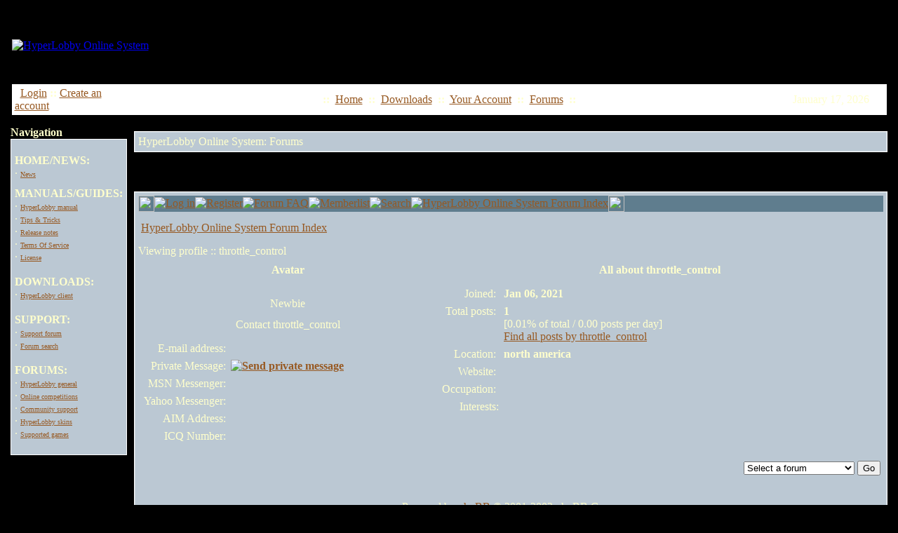

--- FILE ---
content_type: text/html;charset=ISO-8859-1
request_url: https://hyperfighter.sk/forum-userprofile-65175.html
body_size: 6269
content:
<!DOCTYPE html
	PUBLIC "-//W3C//DTD XHTML 1.0 Transitional//EN"
	"http://www.w3.org/TR/xhtml1/DTD/xhtml1-transitional.dtd">
<html xmlns="http://www.w3.org/1999/xhtml" xml:lang="en" lang="en">
<head>
	<title>- HyperLobby Online System - HyperLobby Online System</title>
<meta http-equiv="Content-Type" content="text/html;charset=ISO-8859-1" />
<meta http-equiv="Content-Script-Type" content="text/javascript" />
<meta http-equiv="Content-Style-Type" content="text/css" />
<meta http-equiv="Expires" content="0" />
<meta name="RESOURCE-TYPE" content="DOCUMENT" />
<meta name="DISTRIBUTION" content="GLOBAL" />
<meta name="AUTHOR" content="HyperLobby Online System" />
<meta name="COPYRIGHT" content="Copyright (c) 2026 by HyperLobby Online System" />
<meta name="DESCRIPTION" content="HyperLobby Online System" />
<meta name="KEYWORDS" content="HyperLobby online gaming system, Janes Combat Network, Flight simulators, CL-2 Cliffs of Dover, Dangerous Waters, Pacific Fighters, Wings Over Vietnam,
Lock On, IL-2 Sturmovik 1946. Strike Fighters: P1, Fighter Squadron, Flanker 2.5, Falcon 4.0 A.F. Medal Of Honor, Janes Atttack Squadron, Operation Flashpoint, IL-2 Sturmovik, IL-2 Sturmovik DEMO, Fleet Comander, I.A.F., Fighters Anthology, F-15, F/A-18, USAF, WWII Fighters" />
<meta name="ROBOTS" content="INDEX, FOLLOW" />
<meta name="REVISIT-AFTER" content="1 DAY" />
<meta name="RATING" content="GENERAL" />
<meta name="GENERATOR" content="RavenNuke(tm) Copyright (c) 2002-2013 by Gaylen Fraley. This is free software, and you may redistribute it under the GPL (http://www.gnu.org/licenses/gpl-2.0.txt). RavenNuke(tm) is supported by the RavenNuke(tm) Team at http://ravenphpscripts.com." />
<link rel="alternate" type="application/rss+xml" title=" News" href="https://hyperfighter.sk/feeds-2-rss20.xml" />
<link rel="alternate" type="application/rss+xml" title=" Forums" href="https://hyperfighter.sk/feeds-1-rss20.xml" />
<link rel="StyleSheet" href="themes/ravennuke.css" type="text/css" />
<link rel="StyleSheet" href="themes/Aeolus/style/style.css" type="text/css" />
<link rel="StyleSheet" href="includes/jquery/css/colorbox.css" type="text/css" />
<link rel="StyleSheet" href="includes/nukeSEO/nukePIE.css" type="text/css" />
<link rel="StyleSheet" href="includes/jquery/css/nukeNAV.css" type="text/css" />
<link rel="StyleSheet" href="modules/News/css/socialicons.css" type="text/css" />
<link rel="StyleSheet" href="includes/bbcode_box/css/bbcode_addons.css" type="text/css" />
<link rel="StyleSheet" href="includes/bbcode_box/js/styles/vs.css" type="text/css" />
<!--[if lt IE 9]><link rel="stylesheet" href="includes/bbcode_box/css/ie8_highlight.css" type="text/css" /><![endif]-->
<link rel="StyleSheet" href="modules/Tags/css/tags.css" type="text/css" />
<script type="text/javascript" language="JavaScript" src="includes/rn.js"></script>
<script type="text/javascript">
<!--
function openwindow(){
	window.open ('modules/Forums/copyright.php','Copyright','toolbar=no,location=no,directories=no,status=no,scrollbars=yes,resizable=no,copyhistory=no,width=400,height=200');
}
//-->
</script>

<script type="text/javascript" language="JavaScript" src="includes/jquery/jquery.js"></script>
<script type="text/javascript" language="JavaScript" src="includes/jquery/jquery.colorbox-min.js"></script>
<script type="text/javascript" language="JavaScript" src="includes/jquery/colorbox-settings.js"></script>
<script type="text/javascript" language="JavaScript" src="includes/boxover/boxover.js"></script>
<script type="text/javascript" language="JavaScript" src="includes/jquery/jquery.hoverIntent.minified.js"></script>
<script type="text/javascript" language="JavaScript" src="includes/jquery/superfish.js"></script>
<script type="text/javascript" language="JavaScript" src="includes/jquery/supersubs.js"></script>
<script type="text/javascript" language="JavaScript" src="includes/jquery/nukeNAV.js"></script>


</head>
<body background="themes/Aeolus/images/bg_main.gif" bgcolor="#000000" text="#FFFFCC" leftmargin="10" topmargin="10" marginwidth="10" marginheight="10"><table class="bodyline" width="100%" cellspacing="0" cellpadding="0" border="0"> 
	<tr> 
		<td align="center" valign="top">
		<table width="99%" border="0" cellspacing="0" cellpadding="0">
  <tr>
        <td width="60%" height="110" align="left" background="themes/Aeolus/images/hdr_bg.gif"><a href="index.php"><img src="themes/Aeolus/images/logo.gif" border="0" alt="HyperLobby Online System"></a></td>
        <td width="40%" align="right" height="110" background="themes/Aeolus/images/hdr_bg.gif"> &nbsp;</td>
  </tr>
</table>
    <table width="99%" border="0" cellspacing="0" cellpadding="0">
      <tr>
        <td background="themes/Aeolus/images/cellpic.gif" bgcolor="#FFFFFF"><table width="100%" border="0" cellspacing="0" cellpadding="4">
            <tr>
              <td width="150" nowrap><font class="content">&nbsp;&nbsp;<a href="account.html">Login</a>&nbsp;<strong>::</strong>&nbsp;<a href="account-new_user.html">Create an account</a></font></td>
              <td nowrap><div align="center"><font class="content"><strong>::</strong>&nbsp; <a href="index.php">Home</a> 
                    &nbsp;<strong>::</strong>&nbsp; <a href="downloads.html">Downloads</a> 
                    &nbsp;<strong>::</strong>&nbsp; <a href="account.html">Your 
                    Account</a> &nbsp;<strong>::</strong>&nbsp; <a href="forums.html">Forums</a> 
                    &nbsp;<strong>::</strong></font></div></td>
              <td width="150" nowrap><div align="center"><font class="content">
                  <script type="text/javascript">
<!--   // Array ofmonth Names
var monthNames = new Array( "January","February","March","April","May","June","July","August","September","October","November","December");
var now = new Date();
thisYear = now.getYear();
if(thisYear < 1900) {thisYear += 1900}; // corrections if Y2K display problem
document.write(monthNames[now.getMonth()] + " " + now.getDate() + ", " + thisYear);
// -->
</script>
                  </font></div></td>
            </tr>
          </table></td>
      </tr>
    </table>
    <table width="100%" border="0" cellspacing="0" cellpadding="0">

    </table>
        <table width="100%" cellpadding="0" cellspacing="0" border="0" align="center">
      <tr valign="top">
        <td><img src="themes/Aeolus/images/7px.gif" width="1" height="1" border="0" alt=""></td>
</tr></table>
<table width="100%" cellpadding="0" cellspacing="0" border="0" align="center">
<tr valign="top">
  <td valign="top" width="1" background="themes/Aeolus/images/7px.gif"><table width="165" border="0" cellspacing="0" cellpadding="5">
  <tr>
    <td>
      <table width="100%" border="0" cellspacing="0" cellpadding="0">
      
            <tr>
	<td width="23" align="right" valign="bottom"><img src="themes/Aeolus/forums/images/top_left.gif" width="23" height="36" border="0" alt="" /></td>
	<td width="100%" align="left" valign="middle" background="themes/Aeolus/forums/images/top_center.gif"><table border="0" cellspacing="0" cellpadding="0"><tr><td><img src="themes/Aeolus/forums/images/spacer.gif" width="1" height="11" border="0" /></td></tr><tr><td align="left" valign="center"><font class="block-title" valign="bottom"><strong>Navigation</strong></font></td></tr></table></td>
	<td width="60" align="left" valign="bottom"><img src="themes/Aeolus/forums/images/top_right.gif" width="60" height="36" border="0" alt="" /></td>
</tr>
      

      </table>
      <table width="165" border="0" cellspacing="0" cellpadding="0">
  <tr>
    <td bgcolor="#FFFFFF"><table width="100%" border="0" cellspacing="1" cellpadding="1">
        <tr>
          <td bgcolor="#BBC8D3"><table width="100%" border="0" cellspacing="0" cellpadding="0">
              <tr>
                <td bgcolor="#BBC8D3"><table width="100%" border="0" cellspacing="0" cellpadding="4">
                    <tr>
                      <td><font class="content"><p><strong> HOME/NEWS:</strong> <br />
&middot; <a href="/"> <font size="1">News </font></a><br />
<font size="1"> <br />
</font> <strong>MANUALS/GUIDES:</strong><br />
&middot; <a href="content-8.html"> <font size="1">HyperLobby manual</font></a><br />
&middot; <a href="content-10.html"> <font size="1">Tips &amp; Tricks </font></a> <font size="1"> </font><br />
&middot; <a href="content-9.html"> <font size="1">Release notes</font></a> <font size="1"> </font><br />
&middot; <a href="content-7.html"> <font size="1">Terms Of Service</font></a><br />
&middot; <a href="http://hyperfighter.sk/content-6.html"> <font size="1">License</font></a><br />
<font size="1"> </font><br />
<strong>DOWNLOADS:</strong><br />
&middot; <a href="download-file-20.html"> <font size="1">HyperLobby client</font></a><br />
<font size="1"> </font><br />
<strong>SUPPORT:</strong> <br />
&middot;&nbsp;<a href="forum-2.html"><font size="1">Support forum</font></a><br />
&middot; <a href="forums-search.html"> <font size="1">Forum search</font></a><br />
<font size="1"> </font><br />
<strong> FORUMS:</strong> <br />
&middot; <a href="forums.html"> <font size="1">HyperLobby general</font></a><br />
&middot; <a href="forum-13.html"> <font size="1">Online competitions</font></a><br />
&middot; <a href="forum-2.html"> <font size="1">Community support</font></a><br />
&middot; <a href="forum-9.html"> <font size="1">HyperLobby skins</font></a><br />
&middot; <a href="forum-c2.html"> <font size="1"> Supported games </font></a><br />
<font size="1"> </font></p></font></td>
                    </tr>
                  </table></td>
              </tr>
            </table></td>
        </tr>
      </table></td>
  </tr>
</table>
      <table width="100%" border="0" cellspacing="0" cellpadding="0">
<tr>
	<td width="10" align="right" valign="top"><img src="themes/Aeolus/forums/images/bottom_left.gif" width="10" height="10" border="0" alt="" /></td>
	<td width="100%" background="themes/Aeolus/forums/images/bottom_center.gif"><img src="themes/Aeolus/forums/images/spacer.gif" width="1" height="1" border="0" alt="" /></td>
	<td width="10" align="left" valign="top"><img src="themes/Aeolus/forums/images/bottom_right.gif" width="10" height="10" border="0" alt="" /></td>
</tr>
      </table>
    </td>
  </tr>
</table></td><td valign="top" width="100%"><br><table width="100%" border="0" cellspacing="0" cellpadding="5">
  <tr>
    <td>

    <table width="100%" border="0" cellspacing="0" cellpadding="1">
        <tr>
          <td bgcolor="#FFFFFF"><table width="100%" border="0" cellspacing="0" cellpadding="1">
              <tr>
                <td bgcolor="#CDD8E0"><table width="100%" border="0" cellspacing="0" cellpadding="0">
                    <tr>
                      <td bgcolor="#BBC8D3"><table width="100%" border="0" cellspacing="0" cellpadding="4">
                          <tr>
                            <td>
                            <div class="text-center"><span class="title">HyperLobby Online System: Forums</span></div></td>
                          </tr>
                        </table></td>
                    </tr>
                  </table></td>
              </tr>
            </table></td>
                         <table width="100%" border="0" cellspacing="0" cellpadding="0">
<tr>
	<td width="10" align="right" valign="top"><img src="themes/Aeolus/forums/images/bottom_left.gif" width="10" height="10" border="0"></td>
	<td width="100%" background="themes/Aeolus/forums/images/bottom_center.gif"><img src="themes/Aeolus/forums/images/spacer.gif" width="1" height="1" border="0"></td>
	<td width="10" align="left" valign="top"><img src="themes/Aeolus/forums/images/bottom_right.gif" width="10" height="10" border="0"></td>
</tr>
        </table>
        </tr>
      </table>
<br /><br><table width="100%" border="0" cellspacing="0" cellpadding="5">
  <tr>
    <td>

    <table width="100%" border="0" cellspacing="0" cellpadding="1">
        <tr>
          <td bgcolor="#FFFFFF"><table width="100%" border="0" cellspacing="0" cellpadding="1">
              <tr>
                <td bgcolor="#CDD8E0"><table width="100%" border="0" cellspacing="0" cellpadding="0">
                    <tr>
                      <td bgcolor="#BBC8D3"><table width="100%" border="0" cellspacing="0" cellpadding="4">
                          <tr>
                            <td>
                            <!DOCTYPE HTML PUBLIC "-//W3C//DTD HTML 4.01 Transitional//EN">
<html dir="ltr">
<head>
<meta http-equiv="Content-Type" content="text/html; charset=utf-8">
<meta http-equiv="Content-Style-Type" content="text/css">
<meta name="CreatedBy" content="Vjacheslav Trushkin - http://www.trushkin.net/">

<link rel="top" href="forums.html" title="HyperLobby Online System Forum Index" />
<link rel="search" href="forums-search.html" title="Search" />
<link rel="help" href="forums-faq.html" title="Forum FAQ" />
<link rel="author" href="members.html" title="Memberlist" />
<link rel="chapter forum" href="forum-1.html" title="General" />
<link rel="chapter forum" href="forum-13.html" title="Online competitions" />
<link rel="chapter forum" href="forum-2.html" title="Community support" />
<link rel="chapter forum" href="forum-10.html" title="Feature requests" />
<link rel="chapter forum" href="forum-9.html" title="HyperLobby skins" />
<link rel="chapter forum" href="forum-3.html" title="Off topic" />
<link rel="chapter forum" href="forum-4.html" title="IL-2 Sturmovik 1946" />
<link rel="chapter forum" href="forum-7.html" title="Other supported games" />

<title>HyperLobby Online System :: Viewing profile</title>
<link rel="stylesheet" href="themes/Aeolus/forums/forums.css" type="text/css">
<style type="text/css">
<!--
th, td.th, td.spacerow	{ background-image: url(themes/Aeolus/forums/images/bg_cat.gif); }
td.th2	{ background-image: url(themes/Aeolus/forums/images/bg_cat2.gif); }
td.cat,td.catHead,td.catSides,td.catLeft,td.catRight,td.catBottom, td.row4	{ background-image: url(themes/Aeolus/forums/images/bg_cat4.gif); }

/* Import the fancy styles for IE only (NS4.x doesn't use the @import function) */
@import url("themes/Aeolus/forums/formIE.css");
-->
</style>
<script language="javascript" type="text/javascript">
<!--

 function changeImages()
 {
  if (document.images)
  {
   for (var i=0; i<changeImages.arguments.length; i+=2)
   {
    document[changeImages.arguments[i]].src = changeImages.arguments[i+1];
   }
  }
 }

 var PreloadFlag = false;

 function newImage(arg)
 {
  if (document.images)
  {
   rslt = new Image();
   rslt.src = arg;
   return rslt;
  }
 }

 function PreloadImages()
 {
  if (document.images)
  {
	// preload all rollover images
	img0 = newImage('themes/Aeolus/forums/images/lang_english/btn_login_on.gif');
	img1 = newImage('themes/Aeolus/forums/images/lang_english/btn_register_on.gif');
	img6 = newImage('themes/Aeolus/forums/images/lang_english/btn_faq_on.gif');
	img7 = newImage('themes/Aeolus/forums/images/lang_english/btn_search_on.gif');
	img8 = newImage('themes/Aeolus/forums/images/lang_english/btn_users_on.gif');
	img9 = newImage('themes/Aeolus/forums/images/lang_english/btn_index_on.gif');
	PreloadFlag = true;
  }
  return true;
 }

//-->
</script>
</head>
<body bgcolor="#CAD5DD" text="#000000" link="#975922" vlink="#A26024" marginwidth="10" marginheight="10" leftmargin="10" topmargin="10" background="themes/Aeolus/forums/images/bg_main.gif" onload="PreloadImages();" />

<a name="top"></a>


<table width="100%" cellspacing="0" cellpadding="0" border="0" bgcolor="#5F7D8E" background="themes/Aeolus/forums/images/hdr_bg.gif">
<tr>
	<td width="100%" align="center" valign="middle"><table border="0" cellspacing="0" cellpadding="5" width="80%">

	</table>
	</td>
</tr>
<tr>
	<td width="100%" height="23" align="left" valign="bottom"><table border="0" cellspacing="0" cellpadding="0" height="23">
	<tr>
		<td width="23"><img src="themes/Aeolus/forums/images/hdr_left.gif" width="23" height="23" border="0" /></td>
		<td align="center" valign="middle"><a title="Log in" href="account.html?redirect=index" class="mainmenu" onmouseover="changeImages('btn_top_login', 'themes/Aeolus/forums/images/lang_english/btn_login_on.gif'); return true;" onmouseout="changeImages('btn_top_login', 'themes/Aeolus/forums/images/lang_english/btn_login.gif'); return true;"><img name="btn_top_login" src="themes/Aeolus/forums/images/lang_english/btn_login.gif" height="23" border="0" alt="Log in" /></a></td>
		<td align="center" valign="middle"><a title="Register" href="forum-register.html" class="mainmenu" onmouseover="changeImages('btn_top_register', 'themes/Aeolus/forums/images/lang_english/btn_register_on.gif'); return true;" onmouseout="changeImages('btn_top_register', 'themes/Aeolus/forums/images/lang_english/btn_register.gif'); return true;"><img name="btn_top_register" src="themes/Aeolus/forums/images/lang_english/btn_register.gif" height="23" border="0" alt="Register" /></a></td>
		<td align="center" valign="middle"><a title="Forum FAQ" href="forums-faq.html" class="mainmenu" onmouseover="changeImages('btn_top_faq', 'themes/Aeolus/forums/images/lang_english/btn_faq_on.gif'); return true;" onmouseout="changeImages('btn_top_faq', 'themes/Aeolus/forums/images/lang_english/btn_faq.gif'); return true;"><img name="btn_top_faq" src="themes/Aeolus/forums/images/lang_english/btn_faq.gif" height="23" border="0" alt="Forum FAQ" /></a></td>
		<td align="center" valign="middle"><a title="Memberlist" href="members.html" class="mainmenu" onmouseover="changeImages('btn_top_users', 'themes/Aeolus/forums/images/lang_english/btn_users_on.gif'); return true;" onmouseout="changeImages('btn_top_users', 'themes/Aeolus/forums/images/lang_english/btn_users.gif'); return true;"><img name="btn_top_users" src="themes/Aeolus/forums/images/lang_english/btn_users.gif" height="23" border="0" alt="Memberlist" /></a></td>
		<td align="center" valign="middle"><a title="Search" href="forums-search.html" class="mainmenu" onmouseover="changeImages('btn_top_search', 'themes/Aeolus/forums/images/lang_english/btn_search_on.gif'); return true;" onmouseout="changeImages('btn_top_search', 'themes/Aeolus/forums/images/lang_english/btn_search.gif'); return true;"><img name="btn_top_search" src="themes/Aeolus/forums/images/lang_english/btn_search.gif" height="23" border="0" alt="Search" /></a></td>
		<td align="center" valign="middle"><a title="HyperLobby Online System Forum Index" href="forums.html" class="mainmenu" onmouseover="changeImages('btn_top_index', 'themes/Aeolus/forums/images/lang_english/btn_index_on.gif'); return true;" onmouseout="changeImages('btn_top_index', 'themes/Aeolus/forums/images/lang_english/btn_index.gif'); return true;"><img name="btn_top_index" src="themes/Aeolus/forums/images/lang_english/btn_index.gif" height="23" border="0" alt="HyperLobby Online System Forum Index" /></a></td>
		<td align="center" valign="middle" width="23"><img src="themes/Aeolus/forums/images/hdr_right.gif" width="23" height="23" border="0" /></td>
	</tr>
	</table></td>
</tr>
</table><table border="0" cellspacing="0" cellpadding="0" width="100%"><tr><td background="themes/Aeolus/forums/images/hdr_border.gif"><img src="themes/Aeolus/forums/images/spacer.gif" width="1" height="10" border="0" /></td></tr></table>



<table width="100%" cellspacing="2" cellpadding="2" border="0" align="center">
  <tr>
	<td align="left"><span class="nav"><a href="forums.html" class="nav">HyperLobby Online System Forum Index</a></span></td>
  </tr>
</table>

<table width="100%" border="0" cellspacing="0" cellpadding="0">
<tr>
	<td width="23" align="right" valign="bottom"><img src="themes/Aeolus/forums/images/top_left.gif" width="23" height="36" border="0" alt="" /></td>
	<td width="100%" align="left" valign="middle" background="themes/Aeolus/forums/images/top_center.gif"><table border="0" cellspacing="0" cellpadding="0"><tr><td><img src="themes/Aeolus/forums/images/spacer.gif" width="1" height="11" border="0" /></td></tr><tr><td align="left" valign="center"><span class="cattitle">Viewing profile :: throttle_control</span></td></tr></table></td>
	<td width="60" align="left" valign="bottom"><img src="themes/Aeolus/forums/images/top_right.gif" width="60" height="36" border="0" alt="" /></td>
</tr>
</table>
<table class="forumline" width="100%" cellspacing="1" cellpadding="3" border="0" align="center">
  <tr>
	<th width="40%" height="28">Avatar</th>
	<th width="60%">All about throttle_control</td>
  </tr>
  <tr>
	<td class="row1" height="6" valign="top" align="center"><br /><span class="postdetails">Newbie</span></td>
	<td class="row1" rowspan="3" valign="top"><table width="100%" border="0" cellspacing="1" cellpadding="3">
		<tr>
		  <td valign="middle" align="right" nowrap="nowrap"><span class="gen">Joined:&nbsp;</span></td>
		  <td width="100%"><b><span class="gen">Jan 06, 2021</span></b></td>
		</tr>
		<tr>
		  <td valign="top" align="right" nowrap="nowrap"><span class="gen">Total posts:&nbsp;</span></td>
		  <td valign="top"><b><span class="gen">1</span></b><br /><span class="genmed">[0.01% of total / 0.00 posts per day]</span> <br /><span class="genmed"><a href="fsearch-author-throttle_control.html" class="genmed">Find all posts by throttle_control</a></span></td>
		</tr>
		<tr>
		  <td valign="middle" align="right" nowrap="nowrap"><span class="gen">Location:&nbsp;</span></td>
		  <td><b><span class="gen">north america</span></b></td>
		</tr>
		<tr>
		  <td valign="middle" align="right" nowrap="nowrap"><span class="gen">Website:&nbsp;</span></td>
		  <td><span class="gen"><b>&nbsp;</b></span></td>
		</tr>
		<tr>
		  <td valign="middle" align="right" nowrap="nowrap"><span class="gen">Occupation:&nbsp;</span></td>
		  <td><b><span class="gen">&nbsp;</span></b></td>
		</tr>
		<tr>
		  <td valign="top" align="right" nowrap="nowrap"><span class="gen">Interests:</span></td>
		  <td> <b><span class="gen">&nbsp;</span></b></td>
		</tr>
	  </table>
	</td>
  </tr>
  <tr>
	<td class="th" height="28" align="center">Contact throttle_control</td>
  </tr>
  <tr>
	<td class="row1" valign="top"><table width="100%" border="0" cellspacing="1" cellpadding="3">
		<tr>
		  <td valign="middle" align="right" nowrap="nowrap"><span class="gen">E-mail address:</span></td>
		  <td class="row1" valign="middle" width="100%"><b><span class="gen">&nbsp;</span></b></td>
		</tr>
		<tr>
		  <td valign="middle" nowrap="nowrap" align="right"><span class="gen">Private Message:</span></td>
		  <td class="row1" valign="middle"><b><span class="gen"><a href="messages-post-65175.html"><img src="themes/Aeolus/forums/images/lang_english/icon_pm.gif" alt="Send private message" title="Send private message" border="0" /></a></span></b></td>
		</tr>
		<tr>
		  <td valign="middle" nowrap="nowrap" align="right"><span class="gen">MSN Messenger:</span></td>
		  <td class="row1" valign="middle"><span class="gen">&nbsp;</span></td>
		</tr>
		<tr>
		  <td valign="middle" nowrap="nowrap" align="right"><span class="gen">Yahoo Messenger:</span></td>
		  <td class="row1" valign="middle"><span class="gen"></span></td>
		</tr>
		<tr>
		  <td valign="middle" nowrap="nowrap" align="right"><span class="gen">AIM Address:</span></td>
		  <td class="row1" valign="middle"><span class="gen">&nbsp;</span></td>
		</tr>
		<tr>
		  <td valign="middle" nowrap="nowrap" align="right"><span class="gen">ICQ Number:</span></td>
		  <td class="row1"><script language="JavaScript" type="text/javascript"><!--

		if ( navigator.userAgent.toLowerCase().indexOf('mozilla') != -1 && navigator.userAgent.indexOf('5.') == -1 )
			document.write(' &nbsp;');
		else
			document.write('<table cellspacing="0" cellpadding="0" border="0"><tr><td nowrap="nowrap"><div style="position:relative;height:18px"><div style="position:absolute">&nbsp;</div><div style="position:absolute;left:3px;top:-1px">&nbsp;</div></div></td></tr></table>');

		  //--></script><noscript>&nbsp;</noscript></td>
		</tr>
	  </table>
	</td>
  </tr>
</table>
<table border="0" cellspacing="0" cellpadding="0" width="100%">
<tr>
	<td width="10" align="right" valign="top"><img src="themes/Aeolus/forums/images/bottom_left.gif" width="10" height="10" border="0" alt="" /></td>
	<td width="100%" background="themes/Aeolus/forums/images/bottom_center.gif"><img src="themes/Aeolus/forums/images/spacer.gif" width="1" height="1" border="0" alt="" /></td>
	<td width="10" align="left" valign="top"><img src="themes/Aeolus/forums/images/bottom_right.gif" width="10" height="10" border="0" alt="" /></td>
</tr>
</table>

<table width="100%" border="0" cellspacing="0" cellpadding="0" align="center">
  <tr>
	<td align="right"><span class="nav"><br /><table cellspacing="0" cellpadding="0" border="0">
<tr>
<form method="post" name="jumpbox" action="forums-viewforum.html" onsubmit="if(document.jumpbox.f.value == -1){return false;}"><input type="hidden" name="__csrf_magic" value="sid:0296003245dbcbb57428258815794837960c985e,1768646638;ip:7da8050d42560332cf27499cbdc3845b3dd31f59,1768646638" />
	<td nowrap="nowrap">
<script type="text/javascript">
//<![CDATA[
function phpbbJumpChange(sel) { if (sel.options[sel.selectedIndex].value != -1) { document.forms['jumpbox'].submit() } }
//]]>
</script>
<select name="f" onchange="phpbbJumpChange(this);">
<option value="-1">Select a forum</option>
<option value="-1">&nbsp;</option><option value="-1">HyperLobby</option><option value="-1">----------------</option><option value="1">General</option><option value="13">Online competitions</option><option value="2">Community support</option><option value="10">Feature requests</option><option value="9">HyperLobby skins</option><option value="3">Off topic</option><option value="-1">&nbsp;</option><option value="-1">Supported Games</option><option value="-1">----------------</option><option value="4">IL-2 Sturmovik 1946</option><option value="7">Other supported games</option></select><input type="hidden" name="sid" value="f3d305f08b3f81ae2973b34c2b2b5a53" />&nbsp;<input type="submit" value="Go" class="liteoption" />&nbsp;</td>
</form>
</tr>
</table>
</span></td>
  </tr>
</table>


<div align="center"><span class="copyright"><br /><br />
<!--
	//
	//	From phpBB team:
	//

	We request you retain the full copyright notice below including the link to www.phpbb.com.
	This not only gives respect to the large amount of time given freely by the developers
	but also helps build interest, traffic and use of phpBB 2.0. If you cannot (for good
	reason) retain the full copyright we request you at least leave in place the
	Powered by phpBB  line, with phpBB linked to www.phpbb.com. If you refuse
	to include even this then support on our forums may be affected.

	The phpBB Group : 2002

	//
	//	From Vjacheslav Trushkin:
	//

	Do not remove my copyright link unless you made huge changes to theme (adding some mods
	or changing few colors or images is a tiny change). If you have any questions contact info
	is on my web site.

// -->
Powered by <a href="http://www.phpbb.com/" target="_phpbb" class="copyright">phpBB</a>  &copy; 2001-2003 phpBB Group<br /><br /></span></div>
		</td>
	</tr>
</table>

</body>
</html>

</td>
                          </tr>
                        </table></td>
                    </tr>
                  </table></td>
              </tr>
            </table></td>
                         <table width="100%" border="0" cellspacing="0" cellpadding="0">
<tr>
	<td width="10" align="right" valign="top"><img src="themes/Aeolus/forums/images/bottom_left.gif" width="10" height="10" border="0"></td>
	<td width="100%" background="themes/Aeolus/forums/images/bottom_center.gif"><img src="themes/Aeolus/forums/images/spacer.gif" width="1" height="1" border="0"></td>
	<td width="10" align="left" valign="top"><img src="themes/Aeolus/forums/images/bottom_right.gif" width="10" height="10" border="0"></td>
</tr>
        </table>
        </tr>
      </table>
<div align="right"><a href="javascript:openwindow()">Forums &copy;</a></div></td>
</table>
<table width="100%" border="0" cellspacing="0" cellpadding="4">
  <tr>
    <td><table width="100%" border="0" cellspacing="0" cellpadding="4">
        <tr>
          <td><div align="center"><font class="small"></font></div></td>
        </tr>
        <tr>
          <td><div align="center"></div></td>
        </tr>
      </table></td>
  </tr>
</table>
<center>
<div class="footmsg"><div class="rn-footer" id="rn-foot1" ><p>
	HyperLobby &copy; 2000-2024 Jiri Fojtasek</p>
</div><div class="rn-footer" id="rn-foot2" ><p>
	All logos and trademarks in this site are property of their respective owner. The comments are property of their posters, all the rest &copy; 2003-2024 by Jiri Fojtasek</p>
</div></center>
<br>
<script type="text/javascript" language="JavaScript" src="includes/bbcode_box/js/highlight.pack.js"></script>
<script type="text/javascript" language="JavaScript" src="includes/bbcode_box/js/start-highlight-forums.js"></script>
<script type="text/javascript" language="JavaScript" src="includes/bbcode_box/js/bbcode_extras.js"></script>
</body>
</html>